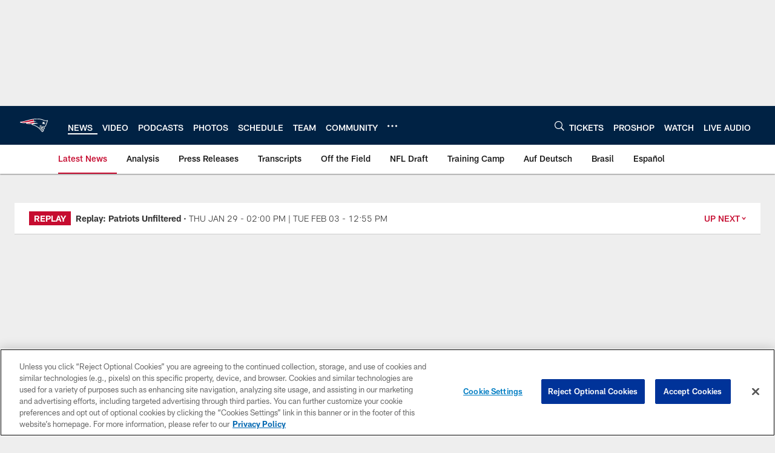

--- FILE ---
content_type: text/html; charset=utf-8
request_url: https://www.google.com/recaptcha/api2/aframe
body_size: 267
content:
<!DOCTYPE HTML><html><head><meta http-equiv="content-type" content="text/html; charset=UTF-8"></head><body><script nonce="Bscupp0rIkPgRCzveOWVpQ">/** Anti-fraud and anti-abuse applications only. See google.com/recaptcha */ try{var clients={'sodar':'https://pagead2.googlesyndication.com/pagead/sodar?'};window.addEventListener("message",function(a){try{if(a.source===window.parent){var b=JSON.parse(a.data);var c=clients[b['id']];if(c){var d=document.createElement('img');d.src=c+b['params']+'&rc='+(localStorage.getItem("rc::a")?sessionStorage.getItem("rc::b"):"");window.document.body.appendChild(d);sessionStorage.setItem("rc::e",parseInt(sessionStorage.getItem("rc::e")||0)+1);localStorage.setItem("rc::h",'1769784480536');}}}catch(b){}});window.parent.postMessage("_grecaptcha_ready", "*");}catch(b){}</script></body></html>

--- FILE ---
content_type: text/javascript; charset=utf-8
request_url: https://auth-id.patriots.com/accounts.webSdkBootstrap?apiKey=4_vI0YL6NU8SZzUBxdCBCOSg&pageURL=https%3A%2F%2Fwww.patriots.com%2Fnews%2Fbill-belichick-press-conference-160761&sdk=js_latest&sdkBuild=18435&format=json
body_size: 419
content:
{
  "callId": "019c0f6007d27be2b41e27fded74e7e7",
  "errorCode": 0,
  "apiVersion": 2,
  "statusCode": 200,
  "statusReason": "OK",
  "time": "2026-01-30T14:47:57.697Z",
  "hasGmid": "ver4"
}